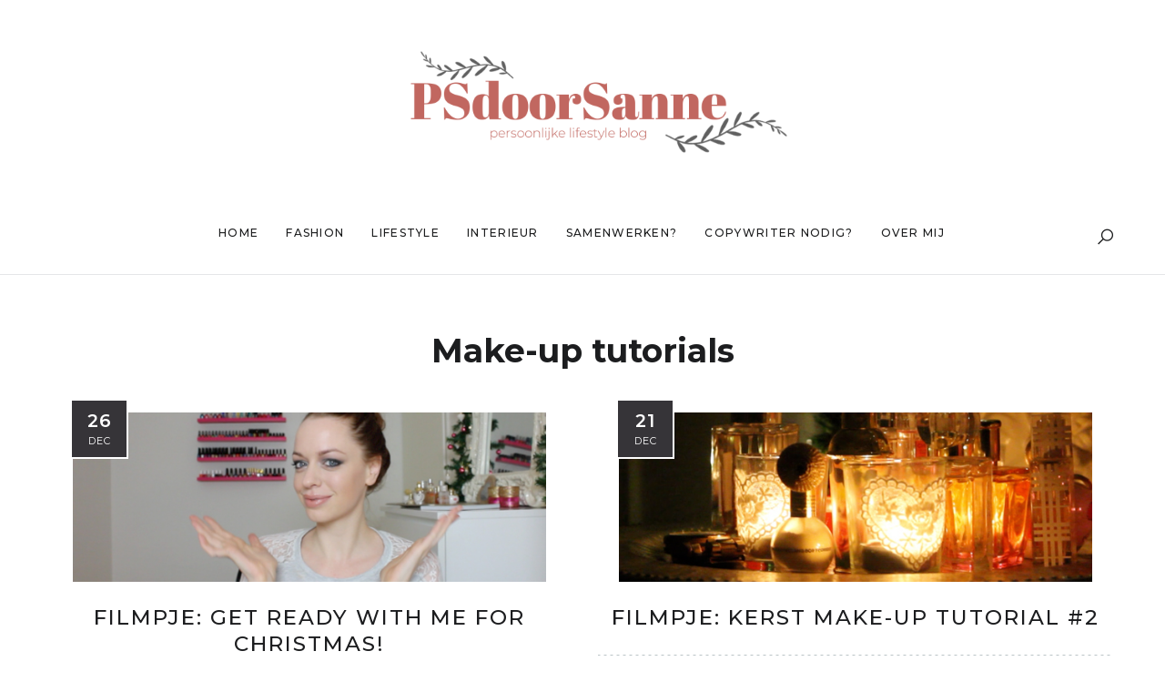

--- FILE ---
content_type: text/html; charset=UTF-8
request_url: https://www.psdoorsanne.nl/category/filmpjes/make-up-tutorials/
body_size: 15076
content:
<!DOCTYPE html>
<html dir="ltr" lang="nl-NL" prefix="og: https://ogp.me/ns#">
<head>
	<meta charset="UTF-8">
	<meta property="og:url" content="https://www.psdoorsanne.nl/2013/12/filmpje-get-ready-christmas/"/><meta property="og:type" content="website"/><meta property="og:title" content="Filmpje: Get ready with me for Christmas!"/><meta property="og:image" content="https://www.psdoorsanne.nl/wp-content/uploads/2013/12/grwm5.jpg"/><meta name="viewport" content="width=device-width, initial-scale=1.0, maximum-scale=1.0">	<link rel="profile" href="http://gmpg.org/xfn/11">
	<link rel="pingback" href="https://www.psdoorsanne.nl/xmlrpc.php">
		<title>Make-up tutorials - PS door Sanne</title>
	<style>img:is([sizes="auto" i], [sizes^="auto," i]) { contain-intrinsic-size: 3000px 1500px }</style>
	
		<!-- All in One SEO 4.8.5 - aioseo.com -->
	<meta name="robots" content="max-image-preview:large" />
	<link rel="canonical" href="https://www.psdoorsanne.nl/category/filmpjes/make-up-tutorials/" />
	<link rel="next" href="https://www.psdoorsanne.nl/category/filmpjes/make-up-tutorials/page/2/" />
	<meta name="generator" content="All in One SEO (AIOSEO) 4.8.5" />
		<script type="application/ld+json" class="aioseo-schema">
			{"@context":"https:\/\/schema.org","@graph":[{"@type":"BreadcrumbList","@id":"https:\/\/www.psdoorsanne.nl\/category\/filmpjes\/make-up-tutorials\/#breadcrumblist","itemListElement":[{"@type":"ListItem","@id":"https:\/\/www.psdoorsanne.nl#listItem","position":1,"name":"Home","item":"https:\/\/www.psdoorsanne.nl","nextItem":{"@type":"ListItem","@id":"https:\/\/www.psdoorsanne.nl\/category\/filmpjes\/#listItem","name":"Filmpjes"}},{"@type":"ListItem","@id":"https:\/\/www.psdoorsanne.nl\/category\/filmpjes\/#listItem","position":2,"name":"Filmpjes","item":"https:\/\/www.psdoorsanne.nl\/category\/filmpjes\/","nextItem":{"@type":"ListItem","@id":"https:\/\/www.psdoorsanne.nl\/category\/filmpjes\/make-up-tutorials\/#listItem","name":"Make-up tutorials"},"previousItem":{"@type":"ListItem","@id":"https:\/\/www.psdoorsanne.nl#listItem","name":"Home"}},{"@type":"ListItem","@id":"https:\/\/www.psdoorsanne.nl\/category\/filmpjes\/make-up-tutorials\/#listItem","position":3,"name":"Make-up tutorials","previousItem":{"@type":"ListItem","@id":"https:\/\/www.psdoorsanne.nl\/category\/filmpjes\/#listItem","name":"Filmpjes"}}]},{"@type":"CollectionPage","@id":"https:\/\/www.psdoorsanne.nl\/category\/filmpjes\/make-up-tutorials\/#collectionpage","url":"https:\/\/www.psdoorsanne.nl\/category\/filmpjes\/make-up-tutorials\/","name":"Make-up tutorials - PS door Sanne","inLanguage":"nl-NL","isPartOf":{"@id":"https:\/\/www.psdoorsanne.nl\/#website"},"breadcrumb":{"@id":"https:\/\/www.psdoorsanne.nl\/category\/filmpjes\/make-up-tutorials\/#breadcrumblist"}},{"@type":"Organization","@id":"https:\/\/www.psdoorsanne.nl\/#organization","name":"PS door Sanne","description":"Een blog over o.a. fashion, interieur, kids & lifestyle","url":"https:\/\/www.psdoorsanne.nl\/"},{"@type":"WebSite","@id":"https:\/\/www.psdoorsanne.nl\/#website","url":"https:\/\/www.psdoorsanne.nl\/","name":"PS door Sanne","description":"Een blog over o.a. fashion, interieur, kids & lifestyle","inLanguage":"nl-NL","publisher":{"@id":"https:\/\/www.psdoorsanne.nl\/#organization"}}]}
		</script>
		<!-- All in One SEO -->

<link rel='dns-prefetch' href='//fonts.googleapis.com' />
<link rel="alternate" type="application/rss+xml" title="PS door Sanne &raquo; feed" href="https://www.psdoorsanne.nl/feed/" />
<link rel="alternate" type="application/rss+xml" title="PS door Sanne &raquo; reacties feed" href="https://www.psdoorsanne.nl/comments/feed/" />
<link rel="alternate" type="application/rss+xml" title="PS door Sanne &raquo; Make-up tutorials categorie feed" href="https://www.psdoorsanne.nl/category/filmpjes/make-up-tutorials/feed/" />
		<!-- This site uses the Google Analytics by MonsterInsights plugin v9.6.1 - Using Analytics tracking - https://www.monsterinsights.com/ -->
		<!-- Opmerking: MonsterInsights is momenteel niet geconfigureerd op deze site. De site eigenaar moet authenticeren met Google Analytics in de MonsterInsights instellingen scherm. -->
					<!-- No tracking code set -->
				<!-- / Google Analytics by MonsterInsights -->
		<script type="text/javascript">
/* <![CDATA[ */
window._wpemojiSettings = {"baseUrl":"https:\/\/s.w.org\/images\/core\/emoji\/16.0.1\/72x72\/","ext":".png","svgUrl":"https:\/\/s.w.org\/images\/core\/emoji\/16.0.1\/svg\/","svgExt":".svg","source":{"concatemoji":"https:\/\/www.psdoorsanne.nl\/wp-includes\/js\/wp-emoji-release.min.js?ver=6.8.3"}};
/*! This file is auto-generated */
!function(s,n){var o,i,e;function c(e){try{var t={supportTests:e,timestamp:(new Date).valueOf()};sessionStorage.setItem(o,JSON.stringify(t))}catch(e){}}function p(e,t,n){e.clearRect(0,0,e.canvas.width,e.canvas.height),e.fillText(t,0,0);var t=new Uint32Array(e.getImageData(0,0,e.canvas.width,e.canvas.height).data),a=(e.clearRect(0,0,e.canvas.width,e.canvas.height),e.fillText(n,0,0),new Uint32Array(e.getImageData(0,0,e.canvas.width,e.canvas.height).data));return t.every(function(e,t){return e===a[t]})}function u(e,t){e.clearRect(0,0,e.canvas.width,e.canvas.height),e.fillText(t,0,0);for(var n=e.getImageData(16,16,1,1),a=0;a<n.data.length;a++)if(0!==n.data[a])return!1;return!0}function f(e,t,n,a){switch(t){case"flag":return n(e,"\ud83c\udff3\ufe0f\u200d\u26a7\ufe0f","\ud83c\udff3\ufe0f\u200b\u26a7\ufe0f")?!1:!n(e,"\ud83c\udde8\ud83c\uddf6","\ud83c\udde8\u200b\ud83c\uddf6")&&!n(e,"\ud83c\udff4\udb40\udc67\udb40\udc62\udb40\udc65\udb40\udc6e\udb40\udc67\udb40\udc7f","\ud83c\udff4\u200b\udb40\udc67\u200b\udb40\udc62\u200b\udb40\udc65\u200b\udb40\udc6e\u200b\udb40\udc67\u200b\udb40\udc7f");case"emoji":return!a(e,"\ud83e\udedf")}return!1}function g(e,t,n,a){var r="undefined"!=typeof WorkerGlobalScope&&self instanceof WorkerGlobalScope?new OffscreenCanvas(300,150):s.createElement("canvas"),o=r.getContext("2d",{willReadFrequently:!0}),i=(o.textBaseline="top",o.font="600 32px Arial",{});return e.forEach(function(e){i[e]=t(o,e,n,a)}),i}function t(e){var t=s.createElement("script");t.src=e,t.defer=!0,s.head.appendChild(t)}"undefined"!=typeof Promise&&(o="wpEmojiSettingsSupports",i=["flag","emoji"],n.supports={everything:!0,everythingExceptFlag:!0},e=new Promise(function(e){s.addEventListener("DOMContentLoaded",e,{once:!0})}),new Promise(function(t){var n=function(){try{var e=JSON.parse(sessionStorage.getItem(o));if("object"==typeof e&&"number"==typeof e.timestamp&&(new Date).valueOf()<e.timestamp+604800&&"object"==typeof e.supportTests)return e.supportTests}catch(e){}return null}();if(!n){if("undefined"!=typeof Worker&&"undefined"!=typeof OffscreenCanvas&&"undefined"!=typeof URL&&URL.createObjectURL&&"undefined"!=typeof Blob)try{var e="postMessage("+g.toString()+"("+[JSON.stringify(i),f.toString(),p.toString(),u.toString()].join(",")+"));",a=new Blob([e],{type:"text/javascript"}),r=new Worker(URL.createObjectURL(a),{name:"wpTestEmojiSupports"});return void(r.onmessage=function(e){c(n=e.data),r.terminate(),t(n)})}catch(e){}c(n=g(i,f,p,u))}t(n)}).then(function(e){for(var t in e)n.supports[t]=e[t],n.supports.everything=n.supports.everything&&n.supports[t],"flag"!==t&&(n.supports.everythingExceptFlag=n.supports.everythingExceptFlag&&n.supports[t]);n.supports.everythingExceptFlag=n.supports.everythingExceptFlag&&!n.supports.flag,n.DOMReady=!1,n.readyCallback=function(){n.DOMReady=!0}}).then(function(){return e}).then(function(){var e;n.supports.everything||(n.readyCallback(),(e=n.source||{}).concatemoji?t(e.concatemoji):e.wpemoji&&e.twemoji&&(t(e.twemoji),t(e.wpemoji)))}))}((window,document),window._wpemojiSettings);
/* ]]> */
</script>
<link rel='stylesheet' id='malina-font-awesome-css' href='https://www.psdoorsanne.nl/wp-content/themes/malina/framework/fonts/font-awesome/css/all.min.css?ver=5.8.1' type='text/css' media='all' />
<link rel='stylesheet' id='line-awesome-css' href='https://www.psdoorsanne.nl/wp-content/themes/malina/framework/fonts/line-awesome/css/line-awesome.min.css?ver=1.0' type='text/css' media='all' />
<link rel='stylesheet' id='dlmenu-css' href='https://www.psdoorsanne.nl/wp-content/themes/malina/css/dlmenu.css?ver=1.0' type='text/css' media='all' />
<link rel='stylesheet' id='malina-basic-css' href='https://www.psdoorsanne.nl/wp-content/themes/malina/css/basic.css?ver=1.0' type='text/css' media='all' />
<link rel='stylesheet' id='malina-skeleton-css' href='https://www.psdoorsanne.nl/wp-content/themes/malina/css/grid.css?ver=1' type='text/css' media='all' />
<link rel='stylesheet' id='image-lightbox-css' href='https://www.psdoorsanne.nl/wp-content/themes/malina/css/imageLightbox.min.css?ver=1.0' type='text/css' media='all' />
<link rel='stylesheet' id='malina-stylesheet-css' href='https://www.psdoorsanne.nl/wp-content/themes/malina/style.css?ver=1.0' type='text/css' media='all' />
<style id='malina-stylesheet-inline-css' type='text/css'>
body {font-family:'Open Sans'; font-size:17px; line-height:30px; color:#696c6d; }body {padding-top:0px; padding-right:0px; padding-bottom:0px; padding-left:0px;} .blog-posts .post .post-content {font-family:'Open Sans'; font-size:14px; line-height:26px; color:#1b1c1d;} .blog-posts .post.sticky .post-content {font-size:15px;}#content .has-regular-font-size {font-size:13px;}a {color:#c16760;}a:hover,.meta-categories a:hover {color:#1c1d1f;}#header {background-color:rgba(255,255,255,1);border-bottom:1px solid #e5e6e8;border-color:#e5e6e8;}#header-main {}#header.header8 .container:not(.header-fullwidth) #navigation-block {border-bottom:1px solid #e5e6e8;}#header.header8 .container.header-fullwidth {border-bottom:1px solid #e5e6e8;}#header.header4 > .container > .span12 #navigation-block {border-color:#e5e6e8 !important;}#header.header-scrolled,.header-top.fixed-nav {border-bottom-color:#e5e6e8 !important;background-color:rgba(255,255,255,1);}#header.header6.header-scrolled {border-bottom:1px solid #e5e6e8 !important;background-color:rgba(255,255,255,1);!important}#mobile-header {background-color:#ffffff;border-color:#e5e6e8; }#side-header,#side-header-vertical {background-color:rgba(255,255,255,1);border-color:#e5e6e8;}#side-header {background-color:#ffffff;}#header #navigation-block {background-color:#ffffff;} .menu > li > a:after,.menu > li > a:before,#navigation-block ul.wp-megamenu > li > a:after,#navigation-block ul.wp-megamenu > li > a:before {display:none !important;} .header-top {border-bottom:1px solid #e5e6e8;}#navigation li ul {background-color:rgba(255,255,255,1);}#mobile-header .dl-menuwrapper ul {background-color:#ffffff; }#mobile-header .dl-menuwrapper li a {background-image:linear-gradient(to right,#a5b2cd 33%,rgba(255,255,255,0) 0%);}#header.header-scrolled #navigation li ul {background-color:rgba(255,255,255,1);}#header:not(.header-custom) .logo img {width:480px;}#header.header4.header-scrolled .logo img,#header.header5.header-scrolled .logo img {max-width:240px;}#header.header5.header-scrolled .menu-item-logo .logo img {max-width:300px;}#header .logo .logo_text {font-size:480px; letter-spacing:1.5px; color:#1b1c1d;}#mobile-header .logo img {width:90px;}#mobile-header .logo .logo_text {font-size:18px;}#navigation .menu li a,#hidden-area-widgets .menu li a,#mobile-header .dl-menuwrapper li a,#wp-megamenu-main_navigation>.wpmm-nav-wrap ul.wp-megamenu>li>a,#navigation.vertical .menu > li > a {font-size:12px; font-weight:500; font-family:'Montserrat'; text-transform:uppercase; color:#1a1b1c; letter-spacing:1.3px;}#mobile-header .dl-menuwrapper li,#mobile-header .dl-menuwrapper button.dl-trigger {color:#1a1b1c;} .menu > li > a {padding-right:14px; padding-left:12px;}#navigation .menu li ul li a {font-family:'Montserrat'; font-weight:300; color:#1a1b1c;}input[type="submit"],.button,button[type="submit"],#content .tnp-subscription input.tnp-submit,#content .woocommerce #respond input#submit,#content div.wpforms-container-full .wpforms-form button[type=submit] {font-family:'Montserrat'; font-size:12px; background-color:#1c1d1f; border-color:transparent; color:#ffffff; font-weight:400; text-transform:uppercase; border-radius:0px; letter-spacing:1px; padding:13px 32px}#latest-posts #infscr-loading div,.no_next_post_load {font-family:'Montserrat'; font-size:12px; font-weight:400; letter-spacing:1px;}#footer-widgets .widget_malinasubscribe .newsletter-submit button {background-color:#1c1d1f; color:#ffffff;}#content .wp-block-button .wp-block-button__link {font-family:'Montserrat'; font-size:12px;font-weight:400; letter-spacing:1px; padding:13px 32px}#content .woocommerce a.added_to_cart,#content .woocommerce div.product .woocommerce-tabs ul.tabs li a,#content .woocommerce .quantity .qty,#content .woocommerce .quantity .qty-button {font-family:'Montserrat';} .post-slider-item .post-more .post-more-link,.sharebox.sharebox-sticky .share-text {font-family:'Montserrat'; font-size:12px;} .loadmore.button {background-color:#fff; border-color:#dadcdf; color:#444b4d;} .menu-button-open,.search-link .search-button {color:#1a1b1c;}ul#nav-mobile li > a:hover,ul#nav-mobile li.current-menu-item > a,ul#nav-mobile li.current_page_item > a,ul#nav-mobile li.current-menu-ancestor > a,#navigation .menu li > a:hover,#navigation .menu li.current-menu-item > a,#navigation .menu li.current-menu-ancestor > a,#hidden-area-widgets .menu li > a:hover,#hidden-area-widgets .menu li.current-menu-item > a,#hidden-area-widgets .menu li.current-menu-ancestor > a.menu-button-open:hover,.search-link .search-button:hover,#navigation .menu li ul li a:hover,#navigation .menu li ul .current-menu-item > a,#navigation .menu li ul .current-menu-ancestor > a,#hidden-area-widgets .menu li ul li a:hover,#hidden-area-widgets .menu li ul .current-menu-item > a,#hidden-area-widgets .menu li ul .current-menu-ancestor > a,ul#nav-mobile li > a:hover,ul#nav-mobile li.current-menu-item > a,ul#nav-mobile li.current_page_item > a,ul#nav-mobile li.current-menu-ancestor > a,.hidden-area-button a.open-hidden-area:hover {color:#c16760;}#footer-copy-block,.footer-menu .menu > li > a {font-size:10px; font-family:'Montserrat'; color:#ffffff;}#footer .social-icons li a {font-family:'Montserrat';}#footer.footer-layout-4 .social-icons li a {color:#ffffff;}#footer #footer-bottom .social-icons li a {color:#ffffff;}#footer .special-bg {background-color:#c16760; display:none; }#footer,#footer.footer-simple {padding-top:45px; padding-bottom:90px;}#footer {background-color:#c16760;}#footer.footer-simple {background-color:#c16760; }#footer .social-icons li a,#footer .social-icons li a i,#footer .social-icons li a span {color:#ffffff;} .title:after {display:none !important;} .post .title.hr-sep {margin-bottom:0!important;} .title h1,.title h2,.title h3 {font-family:'Montserrat'; color:#1c1d1f; font-weight:500; font-size:50px; text-transform:uppercase; letter-spacing:2px;}#latest-posts .blog-posts .post.style_9 .title h2 {font-size:50px;} .author-title h2 {font-family:'Montserrat'; text-transform:uppercase; letter-spacing:0px;}#navigation-block #wp-megamenu-main_navigation>.wpmm-nav-wrap ul.wp-megamenu h4.grid-post-title a,#navigation-block #wp-megamenu-main_navigation>.wpmm-nav-wrap ul.wp-megamenu h4.grid-post-title {font-family:'Montserrat' !important; letter-spacing:0px; text-transform:uppercase; font-weight:500;} .logo {font-family:'Montserrat'; font-weight:700; text-transform:uppercase;} .footer-logo {font-family:'Montserrat'; font-size:18px; font-weight:400; text-transform:uppercase; color:#ffffff;}blockquote,.woocommerce #reviews #comments ol.commentlist li .comment-text p.meta {font-family:'Montserrat';}h1,h2,h3,h4,h5,.has-drop-cap:first-letter {font-family:'Montserrat'; color:#1c1d1f; font-weight:500; letter-spacing:1.5px;} .block_title {font-family:'Montserrat'; color:#1c1d1f; font-weight:600; letter-spacing:1.5px; text-transform:uppercase} .page-title h2,.page-title h1 {font-family:'Montserrat'; font-size:36px; color:#1c1d1f; font-weight:700; letter-spacing:0px; text-transform:none} .team-member-pos {font-family:'Montserrat';} .categories-info li {font-family:'Montserrat';}#pagination.pagination_next_prev a {font-family:'Montserrat'; font-weight:500; letter-spacing:1.5px;} .post-slider-item .post-more.style_5 h3,.post-slider-item .post-more h3 {font-family:'Montserrat'; font-weight:500; text-transform:uppercase; letter-spacing:1.5px;}p.title-font {font-family:'Montserrat';}#content .woocommerce ul.products li.product .price,#content .woocommerce table.shop_table .product-subtotal span,#content .woocommerce table.shop_table .product-name a,.woocommerce table.shop_table tbody th {font-family:'Montserrat'; color:#1c1d1f;} .social-icons.big_icon_text li span {font-family:'Montserrat';} .woocommerce .products div.product p.price,.woocommerce .products div.product span.price {color:#c16760 !important;} .woocommerce div.product p.price,.woocommerce div.product span.price {font-family:'Montserrat' !important;} .title h2 a:hover,.title h3 a:hover,.related-item-title a:hover,.latest-blog-item-description a.title:hover,.post-slider-item .post-more.style_5 h3 a:hover,.post_more_style_7 .post-slider-item .post-more h3 a:hover {color:#c16760;} .meta-categories {font-size:24px; font-family:'Dancing Script'; font-weight:400; text-transform:none; color:#c16760; letter-spacing:0px;} .post.style_9 .post-block-title:after {background-color:#c16760;} .meta-categories a:hover {color:#cccccc;} .post-meta.footer-meta > div,.single-post .post .post-meta .meta > div,.post.sticky .post-meta .meta > div,.post.style_9 .post-meta .meta > div,.revslider_post_date {font-size:11px; font-family:'Montserrat'; text-transform:uppercase; color:#888c8e; letter-spacing:1px;} .herosection_text {font-family:'Dancing Script';} .wpb_widgetised_column .widget h3.title,.widget-title,#footer .widget-title {font-size:11px;font-weight:600; font-family:'Montserrat'; color:#1c1d1f; text-transform:uppercase; letter-spacing:1px; text-align:center} .subscribe-popup {background-image:url(https://www.psdoorsanne.nl/wp-content/uploads/2023/03/home-hero-img.jpg);} .subscribe-popup:after {background-color:#fdefe2;}#related-posts h2,#comments-title,.write-comment h3 {font-family:'Montserrat'; color:#1c1d1f; text-transform:uppercase; letter-spacing:1.5px;} .comment .author-title {font-family:'Montserrat'; text-transform:uppercase;color:#1c1d1f;} .meta-date,#latest-list-posts .post .post-meta .categories,#latest-posts .post .post-meta .categories,.meta-read,.related-meta-date,.label-date,.post-meta .post-more a span,.post-more a.post-more-button span,.tp-caption.slider-posts-desc .slider-post-meta,.slider-posts-desc .slider-post-meta,.author .comment-reply a,.pagination_post a,.pagination_post span,body.single-post .post .post-meta .meta > div {font-size:11px; font-family:'Montserrat'; text-transform:uppercase; letter-spacing:1px;} .meta-date,#navigation-block #wp-megamenu-main_navigation>.wpmm-nav-wrap ul.wp-megamenu .meta-date {color:#888c8e;} .widget .latest-blog-list .post-meta-recent span {font-family:'Montserrat';} .widget .latest-blog-list .meta-categories a:hover,.post-meta .meta-tags a:hover,.author .comment-reply a:hover,.pie-top-button,#header .social-icons li a:hover,#mobile-nav .social-icons li a:hover,.widget_categories ul li a:hover,#latest-list-posts .post .post-meta .categories a:hover,.social-icons li a:hover,input[type="checkbox"]:not(:checked) + label:after,input[type="checkbox"]:checked + label:after,.category-block:hover .category-block-inner .link-icon,.author .comment-reply a,.widget_category .category-button,#content .woocommerce .product .price ins,#content .woocommerce table.shop_table .product-remove .remove:hover,.prev-post-title span,.next-post-title span,blockquote:before,.menu-item.update-label > a:after {color:#c16760;}#content .woocommerce-message .button,.block-title,.list-style2 li:before,.number-list li:before,#pagination.pagination_next_prev a:hover,#subscribe.subscribe-section p.desc,#header .menu-item.update-label > a:after,#mobile-header-block .menu-item.update-label > a:after {color:#c16760 !important;}#header .menu-item.update-label > a:after,#mobile-header-block .menu-item.update-label > a:after {background-color:rgba(193,103,96,0.1);} .social-icons.big_icon_text li a:hover,.sharebox.sharebox-sticky ul li a:hover,#content .woocommerce span.onsale,.widget_malinasubscribe .newsletter-submit button,.widget_mc4wp_form_widget input[type=submit],.widget_newsletterwidget .tnp-widget input[type=submit],#content .woocommerce a.button,#content .woocommerce button.button,#content .woocommerce input.button,.my-cart-link .cart-contents-count,.subscribe-block .newsletter-submit button,.list-style1 li:before,#pagination .current,#pagination a:hover,.post-slider-item:hover .post-more.style_4 .post-more-inner,.meta-sharebox > i,.meta-sharebox .sharebox .social-icons li:hover,.meta-sharebox:hover > i:hover,.single-post .post .post-meta .sharebox a,.menu-item.new-label > a:after,#header .menu-item.new-label > a:after,#mobile-header-block .menu-item.new-label > a:after {background-color:#c16760;} .instagram-item:hover img,input[type="text"]:focus,input[type="password"]:focus,input[type="email"]:focus,input[type="url"]:focus,input[type="tel"]:focus,input[type="number"]:focus,textarea:focus,.single-post .post.featured .title .meta-date .meta-categories a,.wp-block-pullquote blockquote,.style2,.widget_newsletterwidget,.widget_malinasubscribe,.widget_mc4wp_form_widget,.widget_newsletterwidget:before,.widget_malinasubscribe:before,.widget_mc4wp_form_widget:before,#navigation .menu li ul li a:hover:before,#navigation .menu li ul .current-menu-item > a:before,#navigation .menu li ul .current-menu-ancestor > a:before,.wp-megamenu-wrap .wp-megamenu li .wp-megamenu-sub-menu li > a:hover:before,.wp-megamenu-wrap .wp-megamenu li .wp-megamenu-sub-menu li.current-menu-item > a:before,.wp-megamenu-wrap .wp-megamenu li .wp-megamenu-sub-menu li.current-menu-ancestor > a:before,#navigation-block #wp-megamenu-main_navigation>.wpmm-nav-wrap ul.wp-megamenu>li ul.wp-megamenu-sub-menu .wpmm-tab-btns li.active a:before,.search-area input#header-s,.search-area input#header-mobile-s,a.readmore:after,.wp-block-quote.style5,#navigation-block .wp-megamenu li.menu-item > .wp-megamenu-sub-menu,#navigation li ul,.author-info .author-avatar {border-color:#c16760;} .category-block:hover .category-block-inner::before {border-top-color:#c16760; border-right-color:#c16760;} .category-block:hover .category-block-inner::after {border-bottom-color:#c16760; border-left-color:#c16760;}#sidebar .widget.widget_socials .social-icons li a:before,.pie,#footer .social-icons li a:before,.sk-folding-cube .sk-cube:before,#back-to-top a:hover,input[type="radio"]:checked + label:after,input[type="radio"]:not(:checked) + label:after,.category-block:hover .category-block-inner .category-button,.pagination_post > span,.pagination_post a:hover span,.widget_category .category-button:hover,.woocommerce nav.woocommerce-pagination ul li a:focus,.woocommerce nav.woocommerce-pagination ul li a:hover,.woocommerce nav.woocommerce-pagination ul li span.current,.search-area form button,span.search-excerpt {background-color:#c16760 !important;}
</style>
<link rel='stylesheet' id='malina-responsive-css' href='https://www.psdoorsanne.nl/wp-content/themes/malina/css/responsive.css?ver=1.0' type='text/css' media='all' />
<style id='wp-emoji-styles-inline-css' type='text/css'>

	img.wp-smiley, img.emoji {
		display: inline !important;
		border: none !important;
		box-shadow: none !important;
		height: 1em !important;
		width: 1em !important;
		margin: 0 0.07em !important;
		vertical-align: -0.1em !important;
		background: none !important;
		padding: 0 !important;
	}
</style>
<link rel='stylesheet' id='wp-block-library-css' href='https://www.psdoorsanne.nl/wp-includes/css/dist/block-library/style.min.css?ver=6.8.3' type='text/css' media='all' />
<style id='classic-theme-styles-inline-css' type='text/css'>
/*! This file is auto-generated */
.wp-block-button__link{color:#fff;background-color:#32373c;border-radius:9999px;box-shadow:none;text-decoration:none;padding:calc(.667em + 2px) calc(1.333em + 2px);font-size:1.125em}.wp-block-file__button{background:#32373c;color:#fff;text-decoration:none}
</style>
<style id='global-styles-inline-css' type='text/css'>
:root{--wp--preset--aspect-ratio--square: 1;--wp--preset--aspect-ratio--4-3: 4/3;--wp--preset--aspect-ratio--3-4: 3/4;--wp--preset--aspect-ratio--3-2: 3/2;--wp--preset--aspect-ratio--2-3: 2/3;--wp--preset--aspect-ratio--16-9: 16/9;--wp--preset--aspect-ratio--9-16: 9/16;--wp--preset--color--black: #000000;--wp--preset--color--cyan-bluish-gray: #abb8c3;--wp--preset--color--white: #ffffff;--wp--preset--color--pale-pink: #f78da7;--wp--preset--color--vivid-red: #cf2e2e;--wp--preset--color--luminous-vivid-orange: #ff6900;--wp--preset--color--luminous-vivid-amber: #fcb900;--wp--preset--color--light-green-cyan: #7bdcb5;--wp--preset--color--vivid-green-cyan: #00d084;--wp--preset--color--pale-cyan-blue: #8ed1fc;--wp--preset--color--vivid-cyan-blue: #0693e3;--wp--preset--color--vivid-purple: #9b51e0;--wp--preset--gradient--vivid-cyan-blue-to-vivid-purple: linear-gradient(135deg,rgba(6,147,227,1) 0%,rgb(155,81,224) 100%);--wp--preset--gradient--light-green-cyan-to-vivid-green-cyan: linear-gradient(135deg,rgb(122,220,180) 0%,rgb(0,208,130) 100%);--wp--preset--gradient--luminous-vivid-amber-to-luminous-vivid-orange: linear-gradient(135deg,rgba(252,185,0,1) 0%,rgba(255,105,0,1) 100%);--wp--preset--gradient--luminous-vivid-orange-to-vivid-red: linear-gradient(135deg,rgba(255,105,0,1) 0%,rgb(207,46,46) 100%);--wp--preset--gradient--very-light-gray-to-cyan-bluish-gray: linear-gradient(135deg,rgb(238,238,238) 0%,rgb(169,184,195) 100%);--wp--preset--gradient--cool-to-warm-spectrum: linear-gradient(135deg,rgb(74,234,220) 0%,rgb(151,120,209) 20%,rgb(207,42,186) 40%,rgb(238,44,130) 60%,rgb(251,105,98) 80%,rgb(254,248,76) 100%);--wp--preset--gradient--blush-light-purple: linear-gradient(135deg,rgb(255,206,236) 0%,rgb(152,150,240) 100%);--wp--preset--gradient--blush-bordeaux: linear-gradient(135deg,rgb(254,205,165) 0%,rgb(254,45,45) 50%,rgb(107,0,62) 100%);--wp--preset--gradient--luminous-dusk: linear-gradient(135deg,rgb(255,203,112) 0%,rgb(199,81,192) 50%,rgb(65,88,208) 100%);--wp--preset--gradient--pale-ocean: linear-gradient(135deg,rgb(255,245,203) 0%,rgb(182,227,212) 50%,rgb(51,167,181) 100%);--wp--preset--gradient--electric-grass: linear-gradient(135deg,rgb(202,248,128) 0%,rgb(113,206,126) 100%);--wp--preset--gradient--midnight: linear-gradient(135deg,rgb(2,3,129) 0%,rgb(40,116,252) 100%);--wp--preset--font-size--small: 13px;--wp--preset--font-size--medium: 20px;--wp--preset--font-size--large: 36px;--wp--preset--font-size--x-large: 42px;--wp--preset--spacing--20: 0.44rem;--wp--preset--spacing--30: 0.67rem;--wp--preset--spacing--40: 1rem;--wp--preset--spacing--50: 1.5rem;--wp--preset--spacing--60: 2.25rem;--wp--preset--spacing--70: 3.38rem;--wp--preset--spacing--80: 5.06rem;--wp--preset--shadow--natural: 6px 6px 9px rgba(0, 0, 0, 0.2);--wp--preset--shadow--deep: 12px 12px 50px rgba(0, 0, 0, 0.4);--wp--preset--shadow--sharp: 6px 6px 0px rgba(0, 0, 0, 0.2);--wp--preset--shadow--outlined: 6px 6px 0px -3px rgba(255, 255, 255, 1), 6px 6px rgba(0, 0, 0, 1);--wp--preset--shadow--crisp: 6px 6px 0px rgba(0, 0, 0, 1);}:where(.is-layout-flex){gap: 0.5em;}:where(.is-layout-grid){gap: 0.5em;}body .is-layout-flex{display: flex;}.is-layout-flex{flex-wrap: wrap;align-items: center;}.is-layout-flex > :is(*, div){margin: 0;}body .is-layout-grid{display: grid;}.is-layout-grid > :is(*, div){margin: 0;}:where(.wp-block-columns.is-layout-flex){gap: 2em;}:where(.wp-block-columns.is-layout-grid){gap: 2em;}:where(.wp-block-post-template.is-layout-flex){gap: 1.25em;}:where(.wp-block-post-template.is-layout-grid){gap: 1.25em;}.has-black-color{color: var(--wp--preset--color--black) !important;}.has-cyan-bluish-gray-color{color: var(--wp--preset--color--cyan-bluish-gray) !important;}.has-white-color{color: var(--wp--preset--color--white) !important;}.has-pale-pink-color{color: var(--wp--preset--color--pale-pink) !important;}.has-vivid-red-color{color: var(--wp--preset--color--vivid-red) !important;}.has-luminous-vivid-orange-color{color: var(--wp--preset--color--luminous-vivid-orange) !important;}.has-luminous-vivid-amber-color{color: var(--wp--preset--color--luminous-vivid-amber) !important;}.has-light-green-cyan-color{color: var(--wp--preset--color--light-green-cyan) !important;}.has-vivid-green-cyan-color{color: var(--wp--preset--color--vivid-green-cyan) !important;}.has-pale-cyan-blue-color{color: var(--wp--preset--color--pale-cyan-blue) !important;}.has-vivid-cyan-blue-color{color: var(--wp--preset--color--vivid-cyan-blue) !important;}.has-vivid-purple-color{color: var(--wp--preset--color--vivid-purple) !important;}.has-black-background-color{background-color: var(--wp--preset--color--black) !important;}.has-cyan-bluish-gray-background-color{background-color: var(--wp--preset--color--cyan-bluish-gray) !important;}.has-white-background-color{background-color: var(--wp--preset--color--white) !important;}.has-pale-pink-background-color{background-color: var(--wp--preset--color--pale-pink) !important;}.has-vivid-red-background-color{background-color: var(--wp--preset--color--vivid-red) !important;}.has-luminous-vivid-orange-background-color{background-color: var(--wp--preset--color--luminous-vivid-orange) !important;}.has-luminous-vivid-amber-background-color{background-color: var(--wp--preset--color--luminous-vivid-amber) !important;}.has-light-green-cyan-background-color{background-color: var(--wp--preset--color--light-green-cyan) !important;}.has-vivid-green-cyan-background-color{background-color: var(--wp--preset--color--vivid-green-cyan) !important;}.has-pale-cyan-blue-background-color{background-color: var(--wp--preset--color--pale-cyan-blue) !important;}.has-vivid-cyan-blue-background-color{background-color: var(--wp--preset--color--vivid-cyan-blue) !important;}.has-vivid-purple-background-color{background-color: var(--wp--preset--color--vivid-purple) !important;}.has-black-border-color{border-color: var(--wp--preset--color--black) !important;}.has-cyan-bluish-gray-border-color{border-color: var(--wp--preset--color--cyan-bluish-gray) !important;}.has-white-border-color{border-color: var(--wp--preset--color--white) !important;}.has-pale-pink-border-color{border-color: var(--wp--preset--color--pale-pink) !important;}.has-vivid-red-border-color{border-color: var(--wp--preset--color--vivid-red) !important;}.has-luminous-vivid-orange-border-color{border-color: var(--wp--preset--color--luminous-vivid-orange) !important;}.has-luminous-vivid-amber-border-color{border-color: var(--wp--preset--color--luminous-vivid-amber) !important;}.has-light-green-cyan-border-color{border-color: var(--wp--preset--color--light-green-cyan) !important;}.has-vivid-green-cyan-border-color{border-color: var(--wp--preset--color--vivid-green-cyan) !important;}.has-pale-cyan-blue-border-color{border-color: var(--wp--preset--color--pale-cyan-blue) !important;}.has-vivid-cyan-blue-border-color{border-color: var(--wp--preset--color--vivid-cyan-blue) !important;}.has-vivid-purple-border-color{border-color: var(--wp--preset--color--vivid-purple) !important;}.has-vivid-cyan-blue-to-vivid-purple-gradient-background{background: var(--wp--preset--gradient--vivid-cyan-blue-to-vivid-purple) !important;}.has-light-green-cyan-to-vivid-green-cyan-gradient-background{background: var(--wp--preset--gradient--light-green-cyan-to-vivid-green-cyan) !important;}.has-luminous-vivid-amber-to-luminous-vivid-orange-gradient-background{background: var(--wp--preset--gradient--luminous-vivid-amber-to-luminous-vivid-orange) !important;}.has-luminous-vivid-orange-to-vivid-red-gradient-background{background: var(--wp--preset--gradient--luminous-vivid-orange-to-vivid-red) !important;}.has-very-light-gray-to-cyan-bluish-gray-gradient-background{background: var(--wp--preset--gradient--very-light-gray-to-cyan-bluish-gray) !important;}.has-cool-to-warm-spectrum-gradient-background{background: var(--wp--preset--gradient--cool-to-warm-spectrum) !important;}.has-blush-light-purple-gradient-background{background: var(--wp--preset--gradient--blush-light-purple) !important;}.has-blush-bordeaux-gradient-background{background: var(--wp--preset--gradient--blush-bordeaux) !important;}.has-luminous-dusk-gradient-background{background: var(--wp--preset--gradient--luminous-dusk) !important;}.has-pale-ocean-gradient-background{background: var(--wp--preset--gradient--pale-ocean) !important;}.has-electric-grass-gradient-background{background: var(--wp--preset--gradient--electric-grass) !important;}.has-midnight-gradient-background{background: var(--wp--preset--gradient--midnight) !important;}.has-small-font-size{font-size: var(--wp--preset--font-size--small) !important;}.has-medium-font-size{font-size: var(--wp--preset--font-size--medium) !important;}.has-large-font-size{font-size: var(--wp--preset--font-size--large) !important;}.has-x-large-font-size{font-size: var(--wp--preset--font-size--x-large) !important;}
:where(.wp-block-post-template.is-layout-flex){gap: 1.25em;}:where(.wp-block-post-template.is-layout-grid){gap: 1.25em;}
:where(.wp-block-columns.is-layout-flex){gap: 2em;}:where(.wp-block-columns.is-layout-grid){gap: 2em;}
:root :where(.wp-block-pullquote){font-size: 1.5em;line-height: 1.6;}
</style>
<link rel='stylesheet' id='dashicons-css' href='https://www.psdoorsanne.nl/wp-includes/css/dashicons.min.css?ver=6.8.3' type='text/css' media='all' />
<link rel='stylesheet' id='wpmm_fontawesome_css-css' href='https://www.psdoorsanne.nl/wp-content/plugins/wp-megamenu/assets/font-awesome-4.7.0/css/font-awesome.min.css?ver=4.7.0' type='text/css' media='all' />
<link rel='stylesheet' id='wpmm_icofont_css-css' href='https://www.psdoorsanne.nl/wp-content/plugins/wp-megamenu/assets/icofont/icofont.min.css?ver=1.0.1' type='text/css' media='all' />
<link rel='stylesheet' id='wpmm_css-css' href='https://www.psdoorsanne.nl/wp-content/plugins/wp-megamenu/assets/css/wpmm.css?ver=1.4.2' type='text/css' media='all' />
<link rel='stylesheet' id='featuresbox_css-css' href='https://www.psdoorsanne.nl/wp-content/plugins/wp-megamenu/addons/wpmm-featuresbox/wpmm-featuresbox.css?ver=1' type='text/css' media='all' />
<link rel='stylesheet' id='postgrid_css-css' href='https://www.psdoorsanne.nl/wp-content/plugins/wp-megamenu/addons/wpmm-gridpost/wpmm-gridpost.css?ver=1' type='text/css' media='all' />
<link rel='stylesheet' id='google-fonts-malina-css' href='//fonts.googleapis.com/css?family=Montserrat:300,400,500,600,700,900|Open+Sans:400|Dancing+Script:400&#038;display=swap' type='text/css' media='all' />
<link rel='stylesheet' id='owl-carousel-css' href='https://www.psdoorsanne.nl/wp-content/themes/malina/css/owl.carousel.css?ver=2.0.0' type='text/css' media='all' />
<link rel='stylesheet' id='montserrat-css' href='//fonts.googleapis.com/css?family=Montserrat%3A100%2C100italic%2C200%2C200italic%2C300%2C300italic%2Cregular%2Citalic%2C500%2C500italic%2C600%2C600italic%2C700%2C700italic%2C800%2C800italic%2C900%2C900italic&#038;ver=1.4.2' type='text/css' media='all' />
<link rel='stylesheet' id='open-sans-css' href='https://fonts.googleapis.com/css?family=Open+Sans%3A300italic%2C400italic%2C600italic%2C300%2C400%2C600&#038;subset=latin%2Clatin-ext&#038;display=fallback&#038;ver=6.8.3' type='text/css' media='all' />
<link rel='stylesheet' id='poppins-css' href='//fonts.googleapis.com/css?family=Poppins%3A100%2C100italic%2C200%2C200italic%2C300%2C300italic%2Cregular%2Citalic%2C500%2C500italic%2C600%2C600italic%2C700%2C700italic%2C800%2C800italic%2C900%2C900italic&#038;ver=1.4.2' type='text/css' media='all' />
<script type="text/javascript" src="https://www.psdoorsanne.nl/wp-includes/js/jquery/jquery.min.js?ver=3.7.1" id="jquery-core-js"></script>
<script type="text/javascript" src="https://www.psdoorsanne.nl/wp-includes/js/jquery/jquery-migrate.min.js?ver=3.4.1" id="jquery-migrate-js"></script>
<script type="text/javascript" src="https://www.psdoorsanne.nl/wp-content/plugins/wp-megamenu/addons/wpmm-featuresbox/wpmm-featuresbox.js?ver=1" id="featuresbox-style-js"></script>
<script type="text/javascript" id="postgrid-style-js-extra">
/* <![CDATA[ */
var postgrid_ajax_load = {"ajax_url":"https:\/\/www.psdoorsanne.nl\/wp-admin\/admin-ajax.php","redirecturl":"https:\/\/www.psdoorsanne.nl\/"};
/* ]]> */
</script>
<script type="text/javascript" src="https://www.psdoorsanne.nl/wp-content/plugins/wp-megamenu/addons/wpmm-gridpost/wpmm-gridpost.js?ver=1" id="postgrid-style-js"></script>
<!--[if lt IE 9]>
<script type="text/javascript" src="https://www.psdoorsanne.nl/wp-content/themes/malina/js/html5shiv.js?ver=3.7.3" id="html5-js"></script>
<![endif]-->
<script type="text/javascript" src="https://www.psdoorsanne.nl/wp-content/plugins/google-analyticator/external-tracking.min.js?ver=4.3.4" id="ga-external-tracking-js"></script>
<link rel="https://api.w.org/" href="https://www.psdoorsanne.nl/wp-json/" /><link rel="alternate" title="JSON" type="application/json" href="https://www.psdoorsanne.nl/wp-json/wp/v2/categories/880" /><link rel="EditURI" type="application/rsd+xml" title="RSD" href="https://www.psdoorsanne.nl/xmlrpc.php?rsd" />
<meta name="generator" content="WordPress 6.8.3" />
<!-- Google Analytics Tracking by Google Analyticator 4.3.4: http://plugins.spiralwebconsulting.com/analyticator.html -->
	<script type="text/javascript">
		var gaJsHost = (("https:" == document.location.protocol) ? "https://ssl." : "http://www.");
		document.write(unescape("%3Cscript src='" + gaJsHost + "google-analytics.com/ga.js' type='text/javascript'%3E%3C/script%3E"));
	</script>

	<script type="text/javascript">
	try {
		var pageTracker = _gat._getTracker("UA-4204222-8");
		pageTracker._initData();
		pageTracker._trackPageview();
	} catch(err) {}</script>
			<script type="text/javascript">
				var analyticsFileTypes = [''];
				var analyticsOutboundPrefix = '/outgoing/';
				var analyticsDownloadsPrefix = '/download/';
				var analyticsEventTracking = 'enabled';
			</script>
			<style>.wp-megamenu-wrap &gt; ul.wp-megamenu &gt; li.wpmm_mega_menu &gt; .wpmm-strees-row-container 
                        &gt; ul.wp-megamenu-sub-menu { width: 100% !important;}.wp-megamenu &gt; li.wp-megamenu-item-38155.wpmm-item-fixed-width  &gt; ul.wp-megamenu-sub-menu { width: 100% !important;}.wpmm-nav-wrap ul.wp-megamenu&gt;li ul.wp-megamenu-sub-menu #wp-megamenu-item-38155&gt;a { }.wpmm-nav-wrap .wp-megamenu&gt;li&gt;ul.wp-megamenu-sub-menu li#wp-megamenu-item-38155&gt;a { }li#wp-megamenu-item-38155&gt; ul ul ul&gt; li { width: 100%; display: inline-block;} li#wp-megamenu-item-38155 a { }#wp-megamenu-item-38155&gt; .wp-megamenu-sub-menu { }.wp-megamenu-wrap &gt; ul.wp-megamenu &gt; li.wpmm_mega_menu &gt; .wpmm-strees-row-container 
                        &gt; ul.wp-megamenu-sub-menu { width: 100% !important;}.wp-megamenu &gt; li.wp-megamenu-item-38156.wpmm-item-fixed-width  &gt; ul.wp-megamenu-sub-menu { width: 100% !important;}.wpmm-nav-wrap ul.wp-megamenu&gt;li ul.wp-megamenu-sub-menu #wp-megamenu-item-38156&gt;a { }.wpmm-nav-wrap .wp-megamenu&gt;li&gt;ul.wp-megamenu-sub-menu li#wp-megamenu-item-38156&gt;a { }li#wp-megamenu-item-38156&gt; ul ul ul&gt; li { width: 100%; display: inline-block;} li#wp-megamenu-item-38156 a { }#wp-megamenu-item-38156&gt; .wp-megamenu-sub-menu { }.wp-megamenu-wrap &gt; ul.wp-megamenu &gt; li.wpmm_mega_menu &gt; .wpmm-strees-row-container 
                        &gt; ul.wp-megamenu-sub-menu { width: 100% !important;}.wp-megamenu &gt; li.wp-megamenu-item-38157.wpmm-item-fixed-width  &gt; ul.wp-megamenu-sub-menu { width: 100% !important;}.wpmm-nav-wrap ul.wp-megamenu&gt;li ul.wp-megamenu-sub-menu #wp-megamenu-item-38157&gt;a { }.wpmm-nav-wrap .wp-megamenu&gt;li&gt;ul.wp-megamenu-sub-menu li#wp-megamenu-item-38157&gt;a { }li#wp-megamenu-item-38157&gt; ul ul ul&gt; li { width: 100%; display: inline-block;} li#wp-megamenu-item-38157 a { }#wp-megamenu-item-38157&gt; .wp-megamenu-sub-menu { }.wp-megamenu-wrap &gt; ul.wp-megamenu &gt; li.wpmm_mega_menu &gt; .wpmm-strees-row-container 
                        &gt; ul.wp-megamenu-sub-menu { width: 100% !important;}.wp-megamenu &gt; li.wp-megamenu-item-38158.wpmm-item-fixed-width  &gt; ul.wp-megamenu-sub-menu { width: 100% !important;}.wpmm-nav-wrap ul.wp-megamenu&gt;li ul.wp-megamenu-sub-menu #wp-megamenu-item-38158&gt;a { }.wpmm-nav-wrap .wp-megamenu&gt;li&gt;ul.wp-megamenu-sub-menu li#wp-megamenu-item-38158&gt;a { }li#wp-megamenu-item-38158&gt; ul ul ul&gt; li { width: 100%; display: inline-block;} li#wp-megamenu-item-38158 a { }#wp-megamenu-item-38158&gt; .wp-megamenu-sub-menu { }.wp-megamenu-wrap &gt; ul.wp-megamenu &gt; li.wpmm_mega_menu &gt; .wpmm-strees-row-container 
                        &gt; ul.wp-megamenu-sub-menu { width: 100% !important;}.wp-megamenu &gt; li.wp-megamenu-item-34135.wpmm-item-fixed-width  &gt; ul.wp-megamenu-sub-menu { width: 100% !important;}.wpmm-nav-wrap ul.wp-megamenu&gt;li ul.wp-megamenu-sub-menu #wp-megamenu-item-34135&gt;a { }.wpmm-nav-wrap .wp-megamenu&gt;li&gt;ul.wp-megamenu-sub-menu li#wp-megamenu-item-34135&gt;a { }li#wp-megamenu-item-34135&gt; ul ul ul&gt; li { width: 100%; display: inline-block;} li#wp-megamenu-item-34135 a { }#wp-megamenu-item-34135&gt; .wp-megamenu-sub-menu { }.wp-megamenu-wrap &gt; ul.wp-megamenu &gt; li.wpmm_mega_menu &gt; .wpmm-strees-row-container 
                        &gt; ul.wp-megamenu-sub-menu { width: 100% !important;}.wp-megamenu &gt; li.wp-megamenu-item-4373.wpmm-item-fixed-width  &gt; ul.wp-megamenu-sub-menu { width: 100% !important;}.wpmm-nav-wrap ul.wp-megamenu&gt;li ul.wp-megamenu-sub-menu #wp-megamenu-item-4373&gt;a { }.wpmm-nav-wrap .wp-megamenu&gt;li&gt;ul.wp-megamenu-sub-menu li#wp-megamenu-item-4373&gt;a { }li#wp-megamenu-item-4373&gt; ul ul ul&gt; li { width: 100%; display: inline-block;} li#wp-megamenu-item-4373 a { }#wp-megamenu-item-4373&gt; .wp-megamenu-sub-menu { }.wp-megamenu-wrap &gt; ul.wp-megamenu &gt; li.wpmm_mega_menu &gt; .wpmm-strees-row-container 
                        &gt; ul.wp-megamenu-sub-menu { width: 100% !important;}.wp-megamenu &gt; li.wp-megamenu-item-34136.wpmm-item-fixed-width  &gt; ul.wp-megamenu-sub-menu { width: 100% !important;}.wpmm-nav-wrap ul.wp-megamenu&gt;li ul.wp-megamenu-sub-menu #wp-megamenu-item-34136&gt;a { }.wpmm-nav-wrap .wp-megamenu&gt;li&gt;ul.wp-megamenu-sub-menu li#wp-megamenu-item-34136&gt;a { }li#wp-megamenu-item-34136&gt; ul ul ul&gt; li { width: 100%; display: inline-block;} li#wp-megamenu-item-34136 a { }#wp-megamenu-item-34136&gt; .wp-megamenu-sub-menu { }.wp-megamenu-wrap &gt; ul.wp-megamenu &gt; li.wpmm_mega_menu &gt; .wpmm-strees-row-container 
                        &gt; ul.wp-megamenu-sub-menu { width: 100% !important;}.wp-megamenu &gt; li.wp-megamenu-item-32998.wpmm-item-fixed-width  &gt; ul.wp-megamenu-sub-menu { width: 100% !important;}.wpmm-nav-wrap ul.wp-megamenu&gt;li ul.wp-megamenu-sub-menu #wp-megamenu-item-32998&gt;a { }.wpmm-nav-wrap .wp-megamenu&gt;li&gt;ul.wp-megamenu-sub-menu li#wp-megamenu-item-32998&gt;a { }li#wp-megamenu-item-32998&gt; ul ul ul&gt; li { width: 100%; display: inline-block;} li#wp-megamenu-item-32998 a { }#wp-megamenu-item-32998&gt; .wp-megamenu-sub-menu { }.wp-megamenu-wrap &gt; ul.wp-megamenu &gt; li.wpmm_mega_menu &gt; .wpmm-strees-row-container 
                        &gt; ul.wp-megamenu-sub-menu { width: 100% !important;}.wp-megamenu &gt; li.wp-megamenu-item-4371.wpmm-item-fixed-width  &gt; ul.wp-megamenu-sub-menu { width: 100% !important;}.wpmm-nav-wrap ul.wp-megamenu&gt;li ul.wp-megamenu-sub-menu #wp-megamenu-item-4371&gt;a { }.wpmm-nav-wrap .wp-megamenu&gt;li&gt;ul.wp-megamenu-sub-menu li#wp-megamenu-item-4371&gt;a { }li#wp-megamenu-item-4371&gt; ul ul ul&gt; li { width: 100%; display: inline-block;} li#wp-megamenu-item-4371 a { }#wp-megamenu-item-4371&gt; .wp-megamenu-sub-menu { }.wp-megamenu-wrap &gt; ul.wp-megamenu &gt; li.wpmm_mega_menu &gt; .wpmm-strees-row-container 
                        &gt; ul.wp-megamenu-sub-menu { width: 100% !important;}.wp-megamenu &gt; li.wp-megamenu-item-4395.wpmm-item-fixed-width  &gt; ul.wp-megamenu-sub-menu { width: 100% !important;}.wpmm-nav-wrap ul.wp-megamenu&gt;li ul.wp-megamenu-sub-menu #wp-megamenu-item-4395&gt;a { }.wpmm-nav-wrap .wp-megamenu&gt;li&gt;ul.wp-megamenu-sub-menu li#wp-megamenu-item-4395&gt;a { }li#wp-megamenu-item-4395&gt; ul ul ul&gt; li { width: 100%; display: inline-block;} li#wp-megamenu-item-4395 a { }#wp-megamenu-item-4395&gt; .wp-megamenu-sub-menu { }.wp-megamenu-wrap &gt; ul.wp-megamenu &gt; li.wpmm_mega_menu &gt; .wpmm-strees-row-container 
                        &gt; ul.wp-megamenu-sub-menu { width: 100% !important;}.wp-megamenu &gt; li.wp-megamenu-item-38176.wpmm-item-fixed-width  &gt; ul.wp-megamenu-sub-menu { width: 100% !important;}.wpmm-nav-wrap ul.wp-megamenu&gt;li ul.wp-megamenu-sub-menu #wp-megamenu-item-38176&gt;a { }.wpmm-nav-wrap .wp-megamenu&gt;li&gt;ul.wp-megamenu-sub-menu li#wp-megamenu-item-38176&gt;a { }li#wp-megamenu-item-38176&gt; ul ul ul&gt; li { width: 100%; display: inline-block;} li#wp-megamenu-item-38176 a { }#wp-megamenu-item-38176&gt; .wp-megamenu-sub-menu { }.wp-megamenu-wrap &gt; ul.wp-megamenu &gt; li.wpmm_mega_menu &gt; .wpmm-strees-row-container 
                        &gt; ul.wp-megamenu-sub-menu { width: 100% !important;}.wp-megamenu &gt; li.wp-megamenu-item-38178.wpmm-item-fixed-width  &gt; ul.wp-megamenu-sub-menu { width: 100% !important;}.wpmm-nav-wrap ul.wp-megamenu&gt;li ul.wp-megamenu-sub-menu #wp-megamenu-item-38178&gt;a { }.wpmm-nav-wrap .wp-megamenu&gt;li&gt;ul.wp-megamenu-sub-menu li#wp-megamenu-item-38178&gt;a { }li#wp-megamenu-item-38178&gt; ul ul ul&gt; li { width: 100%; display: inline-block;} li#wp-megamenu-item-38178 a { }#wp-megamenu-item-38178&gt; .wp-megamenu-sub-menu { }.wp-megamenu-wrap &gt; ul.wp-megamenu &gt; li.wpmm_mega_menu &gt; .wpmm-strees-row-container 
                        &gt; ul.wp-megamenu-sub-menu { width: 100% !important;}.wp-megamenu &gt; li.wp-megamenu-item-38184.wpmm-item-fixed-width  &gt; ul.wp-megamenu-sub-menu { width: 100% !important;}.wpmm-nav-wrap ul.wp-megamenu&gt;li ul.wp-megamenu-sub-menu #wp-megamenu-item-38184&gt;a { }.wpmm-nav-wrap .wp-megamenu&gt;li&gt;ul.wp-megamenu-sub-menu li#wp-megamenu-item-38184&gt;a { }li#wp-megamenu-item-38184&gt; ul ul ul&gt; li { width: 100%; display: inline-block;} li#wp-megamenu-item-38184 a { }#wp-megamenu-item-38184&gt; .wp-megamenu-sub-menu { }.wp-megamenu-wrap &gt; ul.wp-megamenu &gt; li.wpmm_mega_menu &gt; .wpmm-strees-row-container 
                        &gt; ul.wp-megamenu-sub-menu { width: 100% !important;}.wp-megamenu &gt; li.wp-megamenu-item-38185.wpmm-item-fixed-width  &gt; ul.wp-megamenu-sub-menu { width: 100% !important;}.wpmm-nav-wrap ul.wp-megamenu&gt;li ul.wp-megamenu-sub-menu #wp-megamenu-item-38185&gt;a { }.wpmm-nav-wrap .wp-megamenu&gt;li&gt;ul.wp-megamenu-sub-menu li#wp-megamenu-item-38185&gt;a { }li#wp-megamenu-item-38185&gt; ul ul ul&gt; li { width: 100%; display: inline-block;} li#wp-megamenu-item-38185 a { }#wp-megamenu-item-38185&gt; .wp-megamenu-sub-menu { }.wp-megamenu-wrap &gt; ul.wp-megamenu &gt; li.wpmm_mega_menu &gt; .wpmm-strees-row-container 
                        &gt; ul.wp-megamenu-sub-menu { width: 100% !important;}.wp-megamenu &gt; li.wp-megamenu-item-38208.wpmm-item-fixed-width  &gt; ul.wp-megamenu-sub-menu { width: 100% !important;}.wpmm-nav-wrap ul.wp-megamenu&gt;li ul.wp-megamenu-sub-menu #wp-megamenu-item-38208&gt;a { }.wpmm-nav-wrap .wp-megamenu&gt;li&gt;ul.wp-megamenu-sub-menu li#wp-megamenu-item-38208&gt;a { }li#wp-megamenu-item-38208&gt; ul ul ul&gt; li { width: 100%; display: inline-block;} li#wp-megamenu-item-38208 a { }#wp-megamenu-item-38208&gt; .wp-megamenu-sub-menu { }.wp-megamenu-wrap &gt; ul.wp-megamenu &gt; li.wpmm_mega_menu &gt; .wpmm-strees-row-container 
                        &gt; ul.wp-megamenu-sub-menu { width: 100% !important;}.wp-megamenu &gt; li.wp-megamenu-item-38209.wpmm-item-fixed-width  &gt; ul.wp-megamenu-sub-menu { width: 100% !important;}.wpmm-nav-wrap ul.wp-megamenu&gt;li ul.wp-megamenu-sub-menu #wp-megamenu-item-38209&gt;a { }.wpmm-nav-wrap .wp-megamenu&gt;li&gt;ul.wp-megamenu-sub-menu li#wp-megamenu-item-38209&gt;a { }li#wp-megamenu-item-38209&gt; ul ul ul&gt; li { width: 100%; display: inline-block;} li#wp-megamenu-item-38209 a { }#wp-megamenu-item-38209&gt; .wp-megamenu-sub-menu { }.wp-megamenu-wrap &gt; ul.wp-megamenu &gt; li.wpmm_mega_menu &gt; .wpmm-strees-row-container 
                        &gt; ul.wp-megamenu-sub-menu { width: 100% !important;}.wp-megamenu &gt; li.wp-megamenu-item-6731.wpmm-item-fixed-width  &gt; ul.wp-megamenu-sub-menu { width: 100% !important;}.wpmm-nav-wrap ul.wp-megamenu&gt;li ul.wp-megamenu-sub-menu #wp-megamenu-item-6731&gt;a { }.wpmm-nav-wrap .wp-megamenu&gt;li&gt;ul.wp-megamenu-sub-menu li#wp-megamenu-item-6731&gt;a { }li#wp-megamenu-item-6731&gt; ul ul ul&gt; li { width: 100%; display: inline-block;} li#wp-megamenu-item-6731 a { }#wp-megamenu-item-6731&gt; .wp-megamenu-sub-menu { }.wp-megamenu-wrap &gt; ul.wp-megamenu &gt; li.wpmm_mega_menu &gt; .wpmm-strees-row-container 
                        &gt; ul.wp-megamenu-sub-menu { width: 100% !important;}.wp-megamenu &gt; li.wp-megamenu-item-6735.wpmm-item-fixed-width  &gt; ul.wp-megamenu-sub-menu { width: 100% !important;}.wpmm-nav-wrap ul.wp-megamenu&gt;li ul.wp-megamenu-sub-menu #wp-megamenu-item-6735&gt;a { }.wpmm-nav-wrap .wp-megamenu&gt;li&gt;ul.wp-megamenu-sub-menu li#wp-megamenu-item-6735&gt;a { }li#wp-megamenu-item-6735&gt; ul ul ul&gt; li { width: 100%; display: inline-block;} li#wp-megamenu-item-6735 a { }#wp-megamenu-item-6735&gt; .wp-megamenu-sub-menu { }.wp-megamenu-wrap &gt; ul.wp-megamenu &gt; li.wpmm_mega_menu &gt; .wpmm-strees-row-container 
                        &gt; ul.wp-megamenu-sub-menu { width: 100% !important;}.wp-megamenu &gt; li.wp-megamenu-item-37644.wpmm-item-fixed-width  &gt; ul.wp-megamenu-sub-menu { width: 100% !important;}.wpmm-nav-wrap ul.wp-megamenu&gt;li ul.wp-megamenu-sub-menu #wp-megamenu-item-37644&gt;a { }.wpmm-nav-wrap .wp-megamenu&gt;li&gt;ul.wp-megamenu-sub-menu li#wp-megamenu-item-37644&gt;a { }li#wp-megamenu-item-37644&gt; ul ul ul&gt; li { width: 100%; display: inline-block;} li#wp-megamenu-item-37644 a { }#wp-megamenu-item-37644&gt; .wp-megamenu-sub-menu { }.wp-megamenu-wrap &gt; ul.wp-megamenu &gt; li.wpmm_mega_menu &gt; .wpmm-strees-row-container 
                        &gt; ul.wp-megamenu-sub-menu { width: 100% !important;}.wp-megamenu &gt; li.wp-megamenu-item-38274.wpmm-item-fixed-width  &gt; ul.wp-megamenu-sub-menu { width: 100% !important;}.wpmm-nav-wrap ul.wp-megamenu&gt;li ul.wp-megamenu-sub-menu #wp-megamenu-item-38274&gt;a { }.wpmm-nav-wrap .wp-megamenu&gt;li&gt;ul.wp-megamenu-sub-menu li#wp-megamenu-item-38274&gt;a { }li#wp-megamenu-item-38274&gt; ul ul ul&gt; li { width: 100%; display: inline-block;} li#wp-megamenu-item-38274 a { }#wp-megamenu-item-38274&gt; .wp-megamenu-sub-menu { }.wp-megamenu-wrap &gt; ul.wp-megamenu &gt; li.wpmm_mega_menu &gt; .wpmm-strees-row-container 
                        &gt; ul.wp-megamenu-sub-menu { width: 100% !important;}.wp-megamenu &gt; li.wp-megamenu-item-38279.wpmm-item-fixed-width  &gt; ul.wp-megamenu-sub-menu { width: 100% !important;}.wpmm-nav-wrap ul.wp-megamenu&gt;li ul.wp-megamenu-sub-menu #wp-megamenu-item-38279&gt;a { }.wpmm-nav-wrap .wp-megamenu&gt;li&gt;ul.wp-megamenu-sub-menu li#wp-megamenu-item-38279&gt;a { }li#wp-megamenu-item-38279&gt; ul ul ul&gt; li { width: 100%; display: inline-block;} li#wp-megamenu-item-38279 a { }#wp-megamenu-item-38279&gt; .wp-megamenu-sub-menu { }.wp-megamenu-wrap &gt; ul.wp-megamenu &gt; li.wpmm_mega_menu &gt; .wpmm-strees-row-container 
                        &gt; ul.wp-megamenu-sub-menu { width: 100% !important;}.wp-megamenu &gt; li.wp-megamenu-item-38280.wpmm-item-fixed-width  &gt; ul.wp-megamenu-sub-menu { width: 100% !important;}.wpmm-nav-wrap ul.wp-megamenu&gt;li ul.wp-megamenu-sub-menu #wp-megamenu-item-38280&gt;a { }.wpmm-nav-wrap .wp-megamenu&gt;li&gt;ul.wp-megamenu-sub-menu li#wp-megamenu-item-38280&gt;a { }li#wp-megamenu-item-38280&gt; ul ul ul&gt; li { width: 100%; display: inline-block;} li#wp-megamenu-item-38280 a { }#wp-megamenu-item-38280&gt; .wp-megamenu-sub-menu { }.wp-megamenu-wrap &gt; ul.wp-megamenu &gt; li.wpmm_mega_menu &gt; .wpmm-strees-row-container 
                        &gt; ul.wp-megamenu-sub-menu { width: 100% !important;}.wp-megamenu &gt; li.wp-megamenu-item-38278.wpmm-item-fixed-width  &gt; ul.wp-megamenu-sub-menu { width: 100% !important;}.wpmm-nav-wrap ul.wp-megamenu&gt;li ul.wp-megamenu-sub-menu #wp-megamenu-item-38278&gt;a { }.wpmm-nav-wrap .wp-megamenu&gt;li&gt;ul.wp-megamenu-sub-menu li#wp-megamenu-item-38278&gt;a { }li#wp-megamenu-item-38278&gt; ul ul ul&gt; li { width: 100%; display: inline-block;} li#wp-megamenu-item-38278 a { }#wp-megamenu-item-38278&gt; .wp-megamenu-sub-menu { }.wp-megamenu-wrap &gt; ul.wp-megamenu &gt; li.wpmm_mega_menu &gt; .wpmm-strees-row-container 
                        &gt; ul.wp-megamenu-sub-menu { width: 100% !important;}.wp-megamenu &gt; li.wp-megamenu-item-38277.wpmm-item-fixed-width  &gt; ul.wp-megamenu-sub-menu { width: 100% !important;}.wpmm-nav-wrap ul.wp-megamenu&gt;li ul.wp-megamenu-sub-menu #wp-megamenu-item-38277&gt;a { }.wpmm-nav-wrap .wp-megamenu&gt;li&gt;ul.wp-megamenu-sub-menu li#wp-megamenu-item-38277&gt;a { }li#wp-megamenu-item-38277&gt; ul ul ul&gt; li { width: 100%; display: inline-block;} li#wp-megamenu-item-38277 a { }#wp-megamenu-item-38277&gt; .wp-megamenu-sub-menu { }.wp-megamenu-wrap &gt; ul.wp-megamenu &gt; li.wpmm_mega_menu &gt; .wpmm-strees-row-container 
                        &gt; ul.wp-megamenu-sub-menu { width: 100% !important;}.wp-megamenu &gt; li.wp-megamenu-item-38276.wpmm-item-fixed-width  &gt; ul.wp-megamenu-sub-menu { width: 100% !important;}.wpmm-nav-wrap ul.wp-megamenu&gt;li ul.wp-megamenu-sub-menu #wp-megamenu-item-38276&gt;a { }.wpmm-nav-wrap .wp-megamenu&gt;li&gt;ul.wp-megamenu-sub-menu li#wp-megamenu-item-38276&gt;a { }li#wp-megamenu-item-38276&gt; ul ul ul&gt; li { width: 100%; display: inline-block;} li#wp-megamenu-item-38276 a { }#wp-megamenu-item-38276&gt; .wp-megamenu-sub-menu { }.wp-megamenu-wrap &gt; ul.wp-megamenu &gt; li.wpmm_mega_menu &gt; .wpmm-strees-row-container 
                        &gt; ul.wp-megamenu-sub-menu { width: 100% !important;}.wp-megamenu &gt; li.wp-megamenu-item-38281.wpmm-item-fixed-width  &gt; ul.wp-megamenu-sub-menu { width: 100% !important;}.wpmm-nav-wrap ul.wp-megamenu&gt;li ul.wp-megamenu-sub-menu #wp-megamenu-item-38281&gt;a { }.wpmm-nav-wrap .wp-megamenu&gt;li&gt;ul.wp-megamenu-sub-menu li#wp-megamenu-item-38281&gt;a { }li#wp-megamenu-item-38281&gt; ul ul ul&gt; li { width: 100%; display: inline-block;} li#wp-megamenu-item-38281 a { }#wp-megamenu-item-38281&gt; .wp-megamenu-sub-menu { }</style><style></style><meta name="generator" content="Elementor 3.30.2; features: e_font_icon_svg, additional_custom_breakpoints; settings: css_print_method-external, google_font-enabled, font_display-auto">
			<style>
				.e-con.e-parent:nth-of-type(n+4):not(.e-lazyloaded):not(.e-no-lazyload),
				.e-con.e-parent:nth-of-type(n+4):not(.e-lazyloaded):not(.e-no-lazyload) * {
					background-image: none !important;
				}
				@media screen and (max-height: 1024px) {
					.e-con.e-parent:nth-of-type(n+3):not(.e-lazyloaded):not(.e-no-lazyload),
					.e-con.e-parent:nth-of-type(n+3):not(.e-lazyloaded):not(.e-no-lazyload) * {
						background-image: none !important;
					}
				}
				@media screen and (max-height: 640px) {
					.e-con.e-parent:nth-of-type(n+2):not(.e-lazyloaded):not(.e-no-lazyload),
					.e-con.e-parent:nth-of-type(n+2):not(.e-lazyloaded):not(.e-no-lazyload) * {
						background-image: none !important;
					}
				}
			</style>
			<link rel="icon" href="https://www.psdoorsanne.nl/wp-content/uploads/2022/09/icon.png" sizes="32x32" />
<link rel="icon" href="https://www.psdoorsanne.nl/wp-content/uploads/2022/09/icon.png" sizes="192x192" />
<link rel="apple-touch-icon" href="https://www.psdoorsanne.nl/wp-content/uploads/2022/09/icon.png" />
<meta name="msapplication-TileImage" content="https://www.psdoorsanne.nl/wp-content/uploads/2022/09/icon.png" />
		<style type="text/css" id="wp-custom-css">
			Wat is nou leuker dan een nieuwe garderobe zonder dat je het geld kost? Dat kan, trommel je aller hipste vriendinnetjes bij elkaar en hou een kledingruilavond, ook uitermate geschikt om van je miskopen af te komen.. (Misschien staat die felrode broek je vriendin wel heel goed..)

Hoe ga je aan de slag: Trommel je vriendinnen op, zorg dat ze een boel kleding bij zich hebben en het avondje kleding ruilen kan beginnen. Misschien is het handig om van te voren af te spreken hoeveel kledingstukken iedereen meeneemt. Hou een modeshow en keur met z'n allen wat het allerleukste staat (je moet het zelf ook leuk vinden). Uiteindelijk is het de bedoeling dat iedereen met een goed gevoel naar huis gaat.		</style>
		</head>

<body class="archive category category-make-up-tutorials category-880 wp-theme-malina wp-megamenu post-layout-default header-version8 elementor-default elementor-kit-38272">
	
	<div id="hidden-area-widgets">
		<div class="widgets-side">
			<a href="#" class="close-button"><i class="la la-close"></i></a>
			<div id="custom_html-1" class="widget_text widget widget_custom_html"><div class="textwidget custom-html-widget"><h3 class="logo">
	<a href="https://malina.artstudioworks.net/">Malina</a>
</h3></div></div><div id="malinasubscribe-2" class="widget widget_malinasubscribe"><h3 class="widget-title separator 1"><span>Newsletter</span></h3><p class="info-text">Get the latest fashion trends, the best in travel and my life.</p>						
		<form id="newsletter-malinasubscribe-2" method="POST">				
			<div class="newsletter-form">
				<div class="newsletter-email">
					<input type="email" name="subscriber_email" placeholder="Enter Your Email">
					<input type="text" id="website" name="website"/>
				</div>
				<div class="newsletter-submit">
					<input type="text" id="message" name="message"/>
					<input type="hidden" name="malina_submit_subscription_malinasubscribe-2" value="Submit"><button type="submit" name="submit_form">Sign me up!</button>						
				</div>
			</div>
		</form>

	</div><div id="socials-1" class="widget widget_socials">		<div class="social-icons">
			<ul class="unstyled icons">
			<li class="social-facebook"><a href="#" target="_blank" title="Facebook"><i class="fab fa-facebook-f"></i></a></li><li class="social-twitter"><a href="#" target="_blank" title="Twitter"><i class="fab fa-twitter"></i></a></li><li class="social-instagram"><a href="#" target="_blank" title="Instagram"><i class="fab fa-instagram"></i></a></li><li class="social-pinterest"><a href="#" target="_blank" title="Pinterest"><i class="fab fa-pinterest-p"></i></a></li><li class="social-youtube"><a href="#" target="_blank" title="YouTube"><i class="fab fa-youtube"></i></a></li>			</ul>
		</div>
		</div><div id="sliderposts-2" class="widget widget_sliderposts">		<div id="block-sliderposts-2" class="sliderposts">
			<div class="slider-item"><figure class="post-img"><a href="https://www.psdoorsanne.nl/2025/11/altijd-perfecte-wenkbrauwen-ontdek-powder-brows-in-arnhem/" rel="bookmark"><img fetchpriority="high" width="570" height="410" src="https://www.psdoorsanne.nl/wp-content/uploads/2025/11/wenkbrauwen-570x410.jpg" class="attachment-medium size-medium wp-post-image" alt="" decoding="async" /></a></figure><h3><a href="https://www.psdoorsanne.nl/2025/11/altijd-perfecte-wenkbrauwen-ontdek-powder-brows-in-arnhem/">Altijd perfecte wenkbrauwen – ontdek Powder Brows in Arnhem</a></h3></div><div class="slider-item"><figure class="post-img"><a href="https://www.psdoorsanne.nl/2025/10/mijn-favoriete-boeken-van-de-laatste-tijd/" rel="bookmark"><img width="570" height="410" src="https://www.psdoorsanne.nl/wp-content/uploads/2025/01/boeken-570x410.jpg" class="attachment-medium size-medium wp-post-image" alt="" decoding="async" /></a></figure><h3><a href="https://www.psdoorsanne.nl/2025/10/mijn-favoriete-boeken-van-de-laatste-tijd/">Mijn favoriete boeken van de laatste tijd</a></h3></div><div class="slider-item"><figure class="post-img"><a href="https://www.psdoorsanne.nl/2025/10/hoe-verzorg-je-je-huid-het-beste-in-de-winter/" rel="bookmark"><img width="570" height="410" src="https://www.psdoorsanne.nl/wp-content/uploads/2025/01/huidsverzorgingwinter-570x410.jpg" class="attachment-medium size-medium wp-post-image" alt="" decoding="async" /></a></figure><h3><a href="https://www.psdoorsanne.nl/2025/10/hoe-verzorg-je-je-huid-het-beste-in-de-winter/">Hoe verzorg je je huid het beste in de winter?</a></h3></div>						
		</div>
		</div>		</div>
	</div>
<div id="header-main" class="fixed_header">
<header id="header" class="header1 header8 clearfix">
	<div class="container header-fullwidth">
		<div class="span12">
					<div class="search-area">
				<div class="container">
					<div class="span12">
						<form action="https://www.psdoorsanne.nl/" id="header-searchform" method="get">
					        <input type="text" id="header-s" name="s" value="" placeholder="Search..." autocomplete="off" />
					        <button type="submit"><i class="la la-search"></i></button>
						</form>
					</div>
				</div>
				<a href="#" class="close-search"><i class="la la-times"></i></a>
			</div>
				<div class="header-top">
			<div class="header-top-inner">
				<div class="logo">
											<a href="https://www.psdoorsanne.nl/" class="logo_main"><img src="https://www.psdoorsanne.nl/wp-content/uploads/2023/03/logo.png" alt="PS door Sanne" /></a>
									</div>
			</div>
		</div>
		<div id="navigation-block">
			<div class="hidden-area-button">
							</div>
																		<nav id="navigation">
									<ul id="nav" class="menu">
										<li id="menu-item-38274" class="menu-item menu-item-type-custom menu-item-object-custom menu-item-home menu-item-38274"><a href="https://www.psdoorsanne.nl/">Home</a></li>
<li id="menu-item-38278" class="menu-item menu-item-type-taxonomy menu-item-object-category menu-item-38278"><a href="https://www.psdoorsanne.nl/category/fashion-3/">Fashion</a></li>
<li id="menu-item-38279" class="menu-item menu-item-type-taxonomy menu-item-object-category menu-item-38279"><a href="https://www.psdoorsanne.nl/category/lifestyle/">Lifestyle</a></li>
<li id="menu-item-38280" class="menu-item menu-item-type-taxonomy menu-item-object-category menu-item-38280"><a href="https://www.psdoorsanne.nl/category/interieur/">Interieur</a></li>
<li id="menu-item-38277" class="menu-item menu-item-type-post_type menu-item-object-page menu-item-38277"><a href="https://www.psdoorsanne.nl/samenwerken/">Samenwerken?</a></li>
<li id="menu-item-38276" class="menu-item menu-item-type-post_type menu-item-object-page menu-item-38276"><a href="https://www.psdoorsanne.nl/copywriting/">Copywriter nodig?</a></li>
<li id="menu-item-38281" class="menu-item menu-item-type-post_type menu-item-object-page menu-item-38281"><a href="https://www.psdoorsanne.nl/about/">Over mij</a></li>
									</ul>
								</nav>
						 							<div class="search-and-open">
									<div class="search-link">
						<a href="javascript:void(0);" class="search-button"><i class="la la-search"></i></a>
					</div>
											</div>
		</div>
		</div>
	</div>
	<div class="socials-block"><div class="social-icons"><ul class="unstyled"><li class="social-twitter"><a href="https://twitter.com/PSdoorSanne" target="_blank" title="Twitter"><i class="fab fa-twitter"></i></a></li><li class="social-pinterest"><a href="https://nl.pinterest.com/sannevanhuis/" target="_blank" title="Pinterest"><i class="fab fa-pinterest-p"></i></a></li><li class="social-instagram"><a href="https://www.instagram.com/psdoorsanne_nl" target="_blank" title="Instagram"><i class="fab fa-instagram"></i></a></li></ul></div></div>	</div>
</header>
</div><div id="mobile-header-block">	
			<div class="search-area">
			<div class="container">
				<div class="span12">
					<form action="https://www.psdoorsanne.nl/" id="header-searchform-mobile" method="get">
				        <input type="text" id="header-mobile-s" name="s" value="" placeholder="Search..." autocomplete="off" />
				        <button type="submit"><i class="la la-search"></i></button>
					</form>
				</div>
			</div>
			<a href="#" class="close-search"><i class="la la-times"></i></a>
		</div>
		<header id="mobile-header">
		<div>
			<div class="logo">
									<a href="https://www.psdoorsanne.nl/" class="logo_main"><img src="https://www.psdoorsanne.nl/wp-content/uploads/2023/03/logo.png" alt="PS door Sanne" /></a>
							</div>
			<div id="dl-menu" class="dl-menuwrapper">
									<div class="search-link">
						<a href="javascript:void(0);" class="search-button"><i class="la la-search"></i></a>
					</div>
																
								
			</div>
		</div>
	</header>
</div><div id="back-to-top"><a href="#"><i class="fa fa-angle-up"></i></a></div><div id="main">
	
		
			
<div id="page-wrap-blog" class="container">
	<div id="content" class="span12">
		<header class="page-title">
			<h2 class="textcenter">
									Make-up tutorials			    			</h2>
		</header>
				<div class="row">
			<div id="latest-posts"><div id="blog-posts-page" class="row-fluid blog-posts"><article class="post-size span6 style_1 25713 post-25713 post type-post status-publish format-standard has-post-thumbnail hentry category-make-up-tutorials post"><div class="post-content-container textcenter"><div class="post-img-block"><div class="label-date"><span class="day">26</span><span class="month">dec</span></div><figure class="post-img"><a href="https://www.psdoorsanne.nl/2013/12/filmpje-get-ready-christmas/" rel="bookmark"><img width="520" height="187" src="https://www.psdoorsanne.nl/wp-content/uploads/2013/12/grwm5.jpg" class="attachment-malina-extra-medium size-malina-extra-medium wp-post-image" alt="" decoding="async" srcset="https://www.psdoorsanne.nl/wp-content/uploads/2013/12/grwm5.jpg 612w, https://www.psdoorsanne.nl/wp-content/uploads/2013/12/grwm5-300x107.jpg 300w, https://www.psdoorsanne.nl/wp-content/uploads/2013/12/grwm5-297x106.jpg 297w" sizes="(max-width: 520px) 100vw, 520px" /></a></figure></div><div class="post-content-block"><header class="title"><h2 itemprop="headline"><a href="https://www.psdoorsanne.nl/2013/12/filmpje-get-ready-christmas/" title="Permalink to Filmpje: Get ready with me for Christmas!" rel="bookmark">Filmpje: Get ready with me for Christmas!</a></h2></header><div class="post-content"><div class="post-excerpt"></div></div><div class="post-meta footer-meta"><div class="post-read">1 min read</div></div></div></div></article><article class="post-size span6 style_1 25906 post-25906 post type-post status-publish format-standard has-post-thumbnail hentry category-make-up-tutorials post"><div class="post-content-container textcenter"><div class="post-img-block"><div class="label-date"><span class="day">21</span><span class="month">dec</span></div><figure class="post-img"><a href="https://www.psdoorsanne.nl/2013/12/filmpje-kerst-make-tutorial-2/" rel="bookmark"><img width="520" height="187" src="https://www.psdoorsanne.nl/wp-content/uploads/2013/12/kerst102.jpg" class="attachment-malina-extra-medium size-malina-extra-medium wp-post-image" alt="" decoding="async" srcset="https://www.psdoorsanne.nl/wp-content/uploads/2013/12/kerst102.jpg 612w, https://www.psdoorsanne.nl/wp-content/uploads/2013/12/kerst102-300x107.jpg 300w, https://www.psdoorsanne.nl/wp-content/uploads/2013/12/kerst102-297x106.jpg 297w" sizes="(max-width: 520px) 100vw, 520px" /></a></figure></div><div class="post-content-block"><header class="title"><h2 itemprop="headline"><a href="https://www.psdoorsanne.nl/2013/12/filmpje-kerst-make-tutorial-2/" title="Permalink to Filmpje: kerst make-up tutorial #2" rel="bookmark">Filmpje: kerst make-up tutorial #2</a></h2></header><div class="post-content"><div class="post-excerpt"></div></div><div class="post-meta footer-meta"><div class="post-read">1 min read</div></div></div></div></article><article class="post-size span6 style_1 25649 post-25649 post type-post status-publish format-standard has-post-thumbnail hentry category-make-up-tutorials post"><div class="post-content-container textcenter"><div class="post-img-block"><div class="label-date"><span class="day">15</span><span class="month">dec</span></div><figure class="post-img"><a href="https://www.psdoorsanne.nl/2013/12/filmpje-kerst-make-tutorial-1/" rel="bookmark"><img width="520" height="187" src="https://www.psdoorsanne.nl/wp-content/uploads/2013/12/kerst102.jpg" class="attachment-malina-extra-medium size-malina-extra-medium wp-post-image" alt="" decoding="async" srcset="https://www.psdoorsanne.nl/wp-content/uploads/2013/12/kerst102.jpg 612w, https://www.psdoorsanne.nl/wp-content/uploads/2013/12/kerst102-300x107.jpg 300w, https://www.psdoorsanne.nl/wp-content/uploads/2013/12/kerst102-297x106.jpg 297w" sizes="(max-width: 520px) 100vw, 520px" /></a></figure></div><div class="post-content-block"><header class="title"><h2 itemprop="headline"><a href="https://www.psdoorsanne.nl/2013/12/filmpje-kerst-make-tutorial-1/" title="Permalink to Filmpje: kerst make-up tutorial #1" rel="bookmark">Filmpje: kerst make-up tutorial #1</a></h2></header><div class="post-content"><div class="post-excerpt"></div></div><div class="post-meta footer-meta"><div class="post-read">1 min read</div></div></div></div></article><article class="post-size span6 style_1 24938 post-24938 post type-post status-publish format-standard has-post-thumbnail hentry category-filmpjes category-make-up-tutorials post"><div class="post-content-container textcenter"><div class="post-img-block"><div class="label-date"><span class="day">27</span><span class="month">okt</span></div><figure class="post-img"><a href="https://www.psdoorsanne.nl/2013/10/filmpje-get-ready-with-me-for-fall/" rel="bookmark"><img width="520" height="187" src="https://www.psdoorsanne.nl/wp-content/uploads/2013/10/filmpje.jpg" class="attachment-malina-extra-medium size-malina-extra-medium wp-post-image" alt="" decoding="async" srcset="https://www.psdoorsanne.nl/wp-content/uploads/2013/10/filmpje.jpg 612w, https://www.psdoorsanne.nl/wp-content/uploads/2013/10/filmpje-300x107.jpg 300w, https://www.psdoorsanne.nl/wp-content/uploads/2013/10/filmpje-297x106.jpg 297w" sizes="(max-width: 520px) 100vw, 520px" /></a></figure></div><div class="post-content-block"><header class="title"><h2 itemprop="headline"><a href="https://www.psdoorsanne.nl/2013/10/filmpje-get-ready-with-me-for-fall/" title="Permalink to Filmpje: Get ready with me for fall!" rel="bookmark">Filmpje: Get ready with me for fall!</a></h2></header><div class="post-content"><div class="post-excerpt"></div></div><div class="post-meta footer-meta"><div class="post-read">1 min read</div></div></div></div></article><article class="post-size span6 style_1 24361 post-24361 post type-post status-publish format-standard has-post-thumbnail hentry category-make-up-tutorials post"><div class="post-content-container textcenter"><div class="post-img-block"><div class="label-date"><span class="day">08</span><span class="month">sep</span></div><figure class="post-img"><a href="https://www.psdoorsanne.nl/2013/09/get-ready-with-me-dagelijkse-budgetlook-haar/" rel="bookmark"><img width="520" height="187" src="https://www.psdoorsanne.nl/wp-content/uploads/2013/09/grwm01.jpg" class="attachment-malina-extra-medium size-malina-extra-medium wp-post-image" alt="" decoding="async" srcset="https://www.psdoorsanne.nl/wp-content/uploads/2013/09/grwm01.jpg 612w, https://www.psdoorsanne.nl/wp-content/uploads/2013/09/grwm01-300x107.jpg 300w, https://www.psdoorsanne.nl/wp-content/uploads/2013/09/grwm01-297x106.jpg 297w" sizes="(max-width: 520px) 100vw, 520px" /></a></figure></div><div class="post-content-block"><header class="title"><h2 itemprop="headline"><a href="https://www.psdoorsanne.nl/2013/09/get-ready-with-me-dagelijkse-budgetlook-haar/" title="Permalink to Get ready with me: Dagelijkse (budget)look" rel="bookmark">Get ready with me: Dagelijkse (budget)look</a></h2></header><div class="post-content"><div class="post-excerpt"></div></div><div class="post-meta footer-meta"><div class="post-read">1 min read</div></div></div></div></article><article class="post-size span6 style_1 21739 post-21739 post type-post status-publish format-standard has-post-thumbnail hentry category-filmpjes category-make-up-tutorials tag-beauty tag-dagelijkse-look tag-filmpje tag-how-to tag-make-up tag-tutorial tag-video post"><div class="post-content-container textcenter"><div class="post-img-block"><div class="label-date"><span class="day">03</span><span class="month">apr</span></div><figure class="post-img"><a href="https://www.psdoorsanne.nl/2013/04/filmpje-mijn-dagelijkse-make-up-look/" rel="bookmark"><img width="520" height="187" src="https://www.psdoorsanne.nl/wp-content/uploads/2013/03/video.jpg" class="attachment-malina-extra-medium size-malina-extra-medium wp-post-image" alt="" decoding="async" srcset="https://www.psdoorsanne.nl/wp-content/uploads/2013/03/video.jpg 612w, https://www.psdoorsanne.nl/wp-content/uploads/2013/03/video-300x107.jpg 300w, https://www.psdoorsanne.nl/wp-content/uploads/2013/03/video-297x106.jpg 297w" sizes="(max-width: 520px) 100vw, 520px" /></a></figure></div><div class="post-content-block"><header class="title"><h2 itemprop="headline"><a href="https://www.psdoorsanne.nl/2013/04/filmpje-mijn-dagelijkse-make-up-look/" title="Permalink to Filmpje: Mijn dagelijkse make up look" rel="bookmark">Filmpje: Mijn dagelijkse make up look</a></h2></header><div class="post-content"><div class="post-excerpt"></div></div><div class="post-meta footer-meta"><div class="post-read">1 min read</div></div></div></div></article><article class="post-size span6 style_1 20582 post-20582 post type-post status-publish format-standard has-post-thumbnail hentry category-filmpjes category-make-up-tutorials tag-beauty tag-date tag-filmpje tag-make-up tag-natuurlijk tag-tutorial tag-valentijn tag-video post"><div class="post-content-container textcenter"><div class="post-img-block"><div class="label-date"><span class="day">10</span><span class="month">feb</span></div><figure class="post-img"><a href="https://www.psdoorsanne.nl/2013/02/filmpje-valentijndate-make-up-look/" rel="bookmark"><img width="520" height="187" src="https://www.psdoorsanne.nl/wp-content/uploads/2013/02/valentijn1.jpg" class="attachment-malina-extra-medium size-malina-extra-medium wp-post-image" alt="" decoding="async" srcset="https://www.psdoorsanne.nl/wp-content/uploads/2013/02/valentijn1.jpg 612w, https://www.psdoorsanne.nl/wp-content/uploads/2013/02/valentijn1-300x107.jpg 300w, https://www.psdoorsanne.nl/wp-content/uploads/2013/02/valentijn1-297x106.jpg 297w" sizes="(max-width: 520px) 100vw, 520px" /></a></figure></div><div class="post-content-block"><header class="title"><h2 itemprop="headline"><a href="https://www.psdoorsanne.nl/2013/02/filmpje-valentijndate-make-up-look/" title="Permalink to Filmpje: Valentijn/date make-up look!" rel="bookmark">Filmpje: Valentijn/date make-up look!</a></h2></header><div class="post-content"><div class="post-excerpt"></div></div><div class="post-meta footer-meta"><div class="post-read">1 min read</div></div></div></div></article><article class="post-size span6 style_1 17185 post-17185 post type-post status-publish format-standard hentry category-filmpjes category-make-up-tutorials tag-cosmetica tag-filmpjes-2 tag-make-up tag-shapen tag-tutorial tag-video post"><div class="post-content-container textcenter"><div class="post-img-block"><div class="label-date"><span class="day">13</span><span class="month">mei</span></div></div><div class="post-content-block"><header class="title"><h2 itemprop="headline"><a href="https://www.psdoorsanne.nl/2012/05/slimme-make-up-trucs/" title="Permalink to Slimme make-up trucs!" rel="bookmark">Slimme make-up trucs!</a></h2></header><div class="post-content"><div class="post-excerpt"></div></div><div class="post-meta footer-meta"><div class="post-read">1 min read</div></div></div></div></article></div><div id="pagination"><span class="current">1</span><a href='https://www.psdoorsanne.nl/category/filmpjes/make-up-tutorials/page/2/' class="inactive">2</a><a href='https://www.psdoorsanne.nl/category/filmpjes/make-up-tutorials/page/3/' class="inactive">3</a><a href='https://www.psdoorsanne.nl/category/filmpjes/make-up-tutorials/page/4/' class="inactive">4</a><a href='https://www.psdoorsanne.nl/category/filmpjes/make-up-tutorials/page/5/' class="inactive">5</a><a href="https://www.psdoorsanne.nl/category/filmpjes/make-up-tutorials/page/2/" class="next"><i class="la la-angle-right"></i></a></div></div>		</div>
	</div>

</div>

		
			<footer id="footer" class="footer-layout-2">
				<div class="special-bg"></div>
										<div class="container">
										<div class="span12">
						<div class="social-icons"><ul class="unstyled"><li class="social-twitter"><a href="https://twitter.com/PSdoorSanne" target="_blank" title="Twitter"><i class="fab fa-twitter"></i><span>Twitter</span></a></li><li class="social-pinterest"><a href="https://nl.pinterest.com/sannevanhuis/" target="_blank" title="Pinterest"><i class="fab fa-pinterest-p"></i><span>Pinterest</span></a></li><li class="social-instagram"><a href="https://www.instagram.com/psdoorsanne_nl" target="_blank" title="Instagram"><i class="fab fa-instagram"></i><span>Instagram</span></a></li></ul></div>					</div>
					<div class="span12">
													<div id="footer-copy-block">
								<div class="copyright-text">© 2023 psdoorsanne.nl. Alle rechten voorbehouden. - <a style="color: #fff" href="https://www.aquivemedia.nl/">E-commerce door Aquive Media</a></div>
							</div>
							
					</div>	
				</div>
				
						</footer>	
			<div class="clear"></div>
				</div> <!-- end boxed -->

	<script type="speculationrules">
{"prefetch":[{"source":"document","where":{"and":[{"href_matches":"\/*"},{"not":{"href_matches":["\/wp-*.php","\/wp-admin\/*","\/wp-content\/uploads\/*","\/wp-content\/*","\/wp-content\/plugins\/*","\/wp-content\/themes\/malina\/*","\/*\\?(.+)"]}},{"not":{"selector_matches":"a[rel~=\"nofollow\"]"}},{"not":{"selector_matches":".no-prefetch, .no-prefetch a"}}]},"eagerness":"conservative"}]}
</script>
			<script>
				const lazyloadRunObserver = () => {
					const lazyloadBackgrounds = document.querySelectorAll( `.e-con.e-parent:not(.e-lazyloaded)` );
					const lazyloadBackgroundObserver = new IntersectionObserver( ( entries ) => {
						entries.forEach( ( entry ) => {
							if ( entry.isIntersecting ) {
								let lazyloadBackground = entry.target;
								if( lazyloadBackground ) {
									lazyloadBackground.classList.add( 'e-lazyloaded' );
								}
								lazyloadBackgroundObserver.unobserve( entry.target );
							}
						});
					}, { rootMargin: '200px 0px 200px 0px' } );
					lazyloadBackgrounds.forEach( ( lazyloadBackground ) => {
						lazyloadBackgroundObserver.observe( lazyloadBackground );
					} );
				};
				const events = [
					'DOMContentLoaded',
					'elementor/lazyload/observe',
				];
				events.forEach( ( event ) => {
					document.addEventListener( event, lazyloadRunObserver );
				} );
			</script>
			<script type="text/javascript" id="wpmm_js-js-extra">
/* <![CDATA[ */
var ajax_objects = {"ajaxurl":"https:\/\/www.psdoorsanne.nl\/wp-admin\/admin-ajax.php","redirecturl":"https:\/\/www.psdoorsanne.nl\/","loadingmessage":"Sending user info, please wait..."};
var wpmm_object = {"ajax_url":"https:\/\/www.psdoorsanne.nl\/wp-admin\/admin-ajax.php","wpmm_responsive_breakpoint":"767px","wpmm_disable_mobile":"false"};
/* ]]> */
</script>
<script type="text/javascript" src="https://www.psdoorsanne.nl/wp-content/plugins/wp-megamenu/assets/js/wpmm.js?ver=1.4.2" id="wpmm_js-js"></script>
<script type="text/javascript" src="https://www.psdoorsanne.nl/wp-content/plugins/malina-elements/js/owl.carousel.min.js?ver=2.3.4" id="owl-carousel-js"></script>
<script type="text/javascript" id="owl-carousel-js-after">
/* <![CDATA[ */
jQuery(window).on("load", function(){
				"use strict";
				var owl = jQuery("#block-sliderposts-2").owlCarousel(
			    {
			        items: 1,
			        margin: 0,
			        dots: false,
			        nav: true,
			        navText: ['<i class="la la-angle-left"></i>','<i class="la la-angle-right"></i>'],
			        autoplay: false,
			        responsiveClass:true,
			        loop: false,
			        smartSpeed: 450,
			        autoHeight: true,
			        themeClass: "owl-widget-sliderposts",
			        responsive:{
			            0:{
			                items:1,
			            },
			            1199:{
			                items:1
			            }
			        }
			    });
				owl.on('resized.owl.carousel', function(event) {
				    var $this = jQuery(this);
				    $this.find('.owl-height').css('height', $this.find('.owl-item.active').height() );
				});
			});
/* ]]> */
</script>
<script type="text/javascript" src="https://www.psdoorsanne.nl/wp-content/themes/malina/js/image-lightbox.min.js?ver=1.0" id="image-lightbox-js"></script>
<script type="text/javascript" src="https://www.psdoorsanne.nl/wp-content/themes/malina/js/theia-sticky-sidebar.js?ver=1.7.0" id="theia-sticky-sidebar-js"></script>
<script type="text/javascript" src="https://www.psdoorsanne.nl/wp-content/themes/malina/js/jquery.dlmenu.js?ver=1.0.1" id="jquery-dlmenu-js"></script>
<script type="text/javascript" src="https://www.psdoorsanne.nl/wp-content/themes/malina/js/malina-functions.js?ver=1.0" id="malina-functions-js"></script>
<script type="text/javascript" src="https://www.psdoorsanne.nl/wp-content/plugins/malina-elements/js/isotope.min.js?ver=3.0.0" id="isotope-js"></script>
<script type="text/javascript" id="isotope-js-after">
/* <![CDATA[ */
var win = jQuery(window);
					var doc = jQuery(document);
				    doc.ready(function($){
				        var isoOptionsBlog = {
		                    itemSelector: '.post',
		                    layoutMode: 'fitRows',
		                    masonry: {
		                        columnWidth: '.post-size'
		                    },
		                    percentPosition:true,
		                    isOriginLeft: true,
		                };
				        var gridBlog2 = $('#latest-posts .blog-posts');
				        gridBlog2.isotope(isoOptionsBlog);       
				        win.resize(function(){
				            gridBlog2.isotope('layout');
				        });
						jQuery('.blog-posts .post .post-img img').on('load', function(){ gridBlog2.isotope('layout'); });
						win.on('load', function(){
				            gridBlog2.isotope('layout');
				        });setTimeout(function(){ $('.page-loading').fadeOut('fast', function (){});}, 100);
				    });jQuery(window).on('load', function(){ jQuery(window).unbind('.infscr'); });
/* ]]> */
</script>
	</body>
</html>